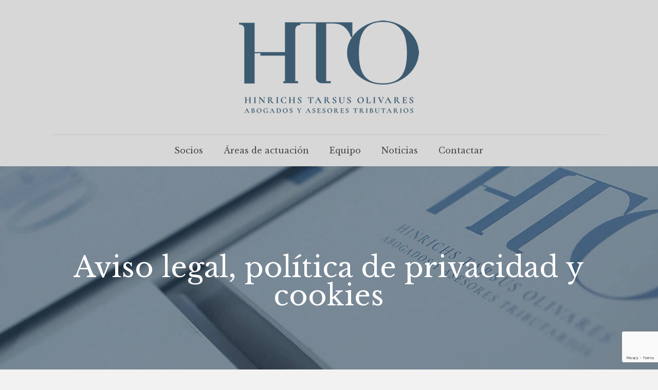

--- FILE ---
content_type: text/html; charset=utf-8
request_url: https://www.google.com/recaptcha/api2/anchor?ar=1&k=6LdiTLkUAAAAAExYBazi_J7q31pzPYnzEXkM11ud&co=aHR0cHM6Ly9odG9hYm9nYWRvcy5jb206NDQz&hl=en&v=N67nZn4AqZkNcbeMu4prBgzg&size=invisible&anchor-ms=20000&execute-ms=30000&cb=psw7ji7dqzie
body_size: 48721
content:
<!DOCTYPE HTML><html dir="ltr" lang="en"><head><meta http-equiv="Content-Type" content="text/html; charset=UTF-8">
<meta http-equiv="X-UA-Compatible" content="IE=edge">
<title>reCAPTCHA</title>
<style type="text/css">
/* cyrillic-ext */
@font-face {
  font-family: 'Roboto';
  font-style: normal;
  font-weight: 400;
  font-stretch: 100%;
  src: url(//fonts.gstatic.com/s/roboto/v48/KFO7CnqEu92Fr1ME7kSn66aGLdTylUAMa3GUBHMdazTgWw.woff2) format('woff2');
  unicode-range: U+0460-052F, U+1C80-1C8A, U+20B4, U+2DE0-2DFF, U+A640-A69F, U+FE2E-FE2F;
}
/* cyrillic */
@font-face {
  font-family: 'Roboto';
  font-style: normal;
  font-weight: 400;
  font-stretch: 100%;
  src: url(//fonts.gstatic.com/s/roboto/v48/KFO7CnqEu92Fr1ME7kSn66aGLdTylUAMa3iUBHMdazTgWw.woff2) format('woff2');
  unicode-range: U+0301, U+0400-045F, U+0490-0491, U+04B0-04B1, U+2116;
}
/* greek-ext */
@font-face {
  font-family: 'Roboto';
  font-style: normal;
  font-weight: 400;
  font-stretch: 100%;
  src: url(//fonts.gstatic.com/s/roboto/v48/KFO7CnqEu92Fr1ME7kSn66aGLdTylUAMa3CUBHMdazTgWw.woff2) format('woff2');
  unicode-range: U+1F00-1FFF;
}
/* greek */
@font-face {
  font-family: 'Roboto';
  font-style: normal;
  font-weight: 400;
  font-stretch: 100%;
  src: url(//fonts.gstatic.com/s/roboto/v48/KFO7CnqEu92Fr1ME7kSn66aGLdTylUAMa3-UBHMdazTgWw.woff2) format('woff2');
  unicode-range: U+0370-0377, U+037A-037F, U+0384-038A, U+038C, U+038E-03A1, U+03A3-03FF;
}
/* math */
@font-face {
  font-family: 'Roboto';
  font-style: normal;
  font-weight: 400;
  font-stretch: 100%;
  src: url(//fonts.gstatic.com/s/roboto/v48/KFO7CnqEu92Fr1ME7kSn66aGLdTylUAMawCUBHMdazTgWw.woff2) format('woff2');
  unicode-range: U+0302-0303, U+0305, U+0307-0308, U+0310, U+0312, U+0315, U+031A, U+0326-0327, U+032C, U+032F-0330, U+0332-0333, U+0338, U+033A, U+0346, U+034D, U+0391-03A1, U+03A3-03A9, U+03B1-03C9, U+03D1, U+03D5-03D6, U+03F0-03F1, U+03F4-03F5, U+2016-2017, U+2034-2038, U+203C, U+2040, U+2043, U+2047, U+2050, U+2057, U+205F, U+2070-2071, U+2074-208E, U+2090-209C, U+20D0-20DC, U+20E1, U+20E5-20EF, U+2100-2112, U+2114-2115, U+2117-2121, U+2123-214F, U+2190, U+2192, U+2194-21AE, U+21B0-21E5, U+21F1-21F2, U+21F4-2211, U+2213-2214, U+2216-22FF, U+2308-230B, U+2310, U+2319, U+231C-2321, U+2336-237A, U+237C, U+2395, U+239B-23B7, U+23D0, U+23DC-23E1, U+2474-2475, U+25AF, U+25B3, U+25B7, U+25BD, U+25C1, U+25CA, U+25CC, U+25FB, U+266D-266F, U+27C0-27FF, U+2900-2AFF, U+2B0E-2B11, U+2B30-2B4C, U+2BFE, U+3030, U+FF5B, U+FF5D, U+1D400-1D7FF, U+1EE00-1EEFF;
}
/* symbols */
@font-face {
  font-family: 'Roboto';
  font-style: normal;
  font-weight: 400;
  font-stretch: 100%;
  src: url(//fonts.gstatic.com/s/roboto/v48/KFO7CnqEu92Fr1ME7kSn66aGLdTylUAMaxKUBHMdazTgWw.woff2) format('woff2');
  unicode-range: U+0001-000C, U+000E-001F, U+007F-009F, U+20DD-20E0, U+20E2-20E4, U+2150-218F, U+2190, U+2192, U+2194-2199, U+21AF, U+21E6-21F0, U+21F3, U+2218-2219, U+2299, U+22C4-22C6, U+2300-243F, U+2440-244A, U+2460-24FF, U+25A0-27BF, U+2800-28FF, U+2921-2922, U+2981, U+29BF, U+29EB, U+2B00-2BFF, U+4DC0-4DFF, U+FFF9-FFFB, U+10140-1018E, U+10190-1019C, U+101A0, U+101D0-101FD, U+102E0-102FB, U+10E60-10E7E, U+1D2C0-1D2D3, U+1D2E0-1D37F, U+1F000-1F0FF, U+1F100-1F1AD, U+1F1E6-1F1FF, U+1F30D-1F30F, U+1F315, U+1F31C, U+1F31E, U+1F320-1F32C, U+1F336, U+1F378, U+1F37D, U+1F382, U+1F393-1F39F, U+1F3A7-1F3A8, U+1F3AC-1F3AF, U+1F3C2, U+1F3C4-1F3C6, U+1F3CA-1F3CE, U+1F3D4-1F3E0, U+1F3ED, U+1F3F1-1F3F3, U+1F3F5-1F3F7, U+1F408, U+1F415, U+1F41F, U+1F426, U+1F43F, U+1F441-1F442, U+1F444, U+1F446-1F449, U+1F44C-1F44E, U+1F453, U+1F46A, U+1F47D, U+1F4A3, U+1F4B0, U+1F4B3, U+1F4B9, U+1F4BB, U+1F4BF, U+1F4C8-1F4CB, U+1F4D6, U+1F4DA, U+1F4DF, U+1F4E3-1F4E6, U+1F4EA-1F4ED, U+1F4F7, U+1F4F9-1F4FB, U+1F4FD-1F4FE, U+1F503, U+1F507-1F50B, U+1F50D, U+1F512-1F513, U+1F53E-1F54A, U+1F54F-1F5FA, U+1F610, U+1F650-1F67F, U+1F687, U+1F68D, U+1F691, U+1F694, U+1F698, U+1F6AD, U+1F6B2, U+1F6B9-1F6BA, U+1F6BC, U+1F6C6-1F6CF, U+1F6D3-1F6D7, U+1F6E0-1F6EA, U+1F6F0-1F6F3, U+1F6F7-1F6FC, U+1F700-1F7FF, U+1F800-1F80B, U+1F810-1F847, U+1F850-1F859, U+1F860-1F887, U+1F890-1F8AD, U+1F8B0-1F8BB, U+1F8C0-1F8C1, U+1F900-1F90B, U+1F93B, U+1F946, U+1F984, U+1F996, U+1F9E9, U+1FA00-1FA6F, U+1FA70-1FA7C, U+1FA80-1FA89, U+1FA8F-1FAC6, U+1FACE-1FADC, U+1FADF-1FAE9, U+1FAF0-1FAF8, U+1FB00-1FBFF;
}
/* vietnamese */
@font-face {
  font-family: 'Roboto';
  font-style: normal;
  font-weight: 400;
  font-stretch: 100%;
  src: url(//fonts.gstatic.com/s/roboto/v48/KFO7CnqEu92Fr1ME7kSn66aGLdTylUAMa3OUBHMdazTgWw.woff2) format('woff2');
  unicode-range: U+0102-0103, U+0110-0111, U+0128-0129, U+0168-0169, U+01A0-01A1, U+01AF-01B0, U+0300-0301, U+0303-0304, U+0308-0309, U+0323, U+0329, U+1EA0-1EF9, U+20AB;
}
/* latin-ext */
@font-face {
  font-family: 'Roboto';
  font-style: normal;
  font-weight: 400;
  font-stretch: 100%;
  src: url(//fonts.gstatic.com/s/roboto/v48/KFO7CnqEu92Fr1ME7kSn66aGLdTylUAMa3KUBHMdazTgWw.woff2) format('woff2');
  unicode-range: U+0100-02BA, U+02BD-02C5, U+02C7-02CC, U+02CE-02D7, U+02DD-02FF, U+0304, U+0308, U+0329, U+1D00-1DBF, U+1E00-1E9F, U+1EF2-1EFF, U+2020, U+20A0-20AB, U+20AD-20C0, U+2113, U+2C60-2C7F, U+A720-A7FF;
}
/* latin */
@font-face {
  font-family: 'Roboto';
  font-style: normal;
  font-weight: 400;
  font-stretch: 100%;
  src: url(//fonts.gstatic.com/s/roboto/v48/KFO7CnqEu92Fr1ME7kSn66aGLdTylUAMa3yUBHMdazQ.woff2) format('woff2');
  unicode-range: U+0000-00FF, U+0131, U+0152-0153, U+02BB-02BC, U+02C6, U+02DA, U+02DC, U+0304, U+0308, U+0329, U+2000-206F, U+20AC, U+2122, U+2191, U+2193, U+2212, U+2215, U+FEFF, U+FFFD;
}
/* cyrillic-ext */
@font-face {
  font-family: 'Roboto';
  font-style: normal;
  font-weight: 500;
  font-stretch: 100%;
  src: url(//fonts.gstatic.com/s/roboto/v48/KFO7CnqEu92Fr1ME7kSn66aGLdTylUAMa3GUBHMdazTgWw.woff2) format('woff2');
  unicode-range: U+0460-052F, U+1C80-1C8A, U+20B4, U+2DE0-2DFF, U+A640-A69F, U+FE2E-FE2F;
}
/* cyrillic */
@font-face {
  font-family: 'Roboto';
  font-style: normal;
  font-weight: 500;
  font-stretch: 100%;
  src: url(//fonts.gstatic.com/s/roboto/v48/KFO7CnqEu92Fr1ME7kSn66aGLdTylUAMa3iUBHMdazTgWw.woff2) format('woff2');
  unicode-range: U+0301, U+0400-045F, U+0490-0491, U+04B0-04B1, U+2116;
}
/* greek-ext */
@font-face {
  font-family: 'Roboto';
  font-style: normal;
  font-weight: 500;
  font-stretch: 100%;
  src: url(//fonts.gstatic.com/s/roboto/v48/KFO7CnqEu92Fr1ME7kSn66aGLdTylUAMa3CUBHMdazTgWw.woff2) format('woff2');
  unicode-range: U+1F00-1FFF;
}
/* greek */
@font-face {
  font-family: 'Roboto';
  font-style: normal;
  font-weight: 500;
  font-stretch: 100%;
  src: url(//fonts.gstatic.com/s/roboto/v48/KFO7CnqEu92Fr1ME7kSn66aGLdTylUAMa3-UBHMdazTgWw.woff2) format('woff2');
  unicode-range: U+0370-0377, U+037A-037F, U+0384-038A, U+038C, U+038E-03A1, U+03A3-03FF;
}
/* math */
@font-face {
  font-family: 'Roboto';
  font-style: normal;
  font-weight: 500;
  font-stretch: 100%;
  src: url(//fonts.gstatic.com/s/roboto/v48/KFO7CnqEu92Fr1ME7kSn66aGLdTylUAMawCUBHMdazTgWw.woff2) format('woff2');
  unicode-range: U+0302-0303, U+0305, U+0307-0308, U+0310, U+0312, U+0315, U+031A, U+0326-0327, U+032C, U+032F-0330, U+0332-0333, U+0338, U+033A, U+0346, U+034D, U+0391-03A1, U+03A3-03A9, U+03B1-03C9, U+03D1, U+03D5-03D6, U+03F0-03F1, U+03F4-03F5, U+2016-2017, U+2034-2038, U+203C, U+2040, U+2043, U+2047, U+2050, U+2057, U+205F, U+2070-2071, U+2074-208E, U+2090-209C, U+20D0-20DC, U+20E1, U+20E5-20EF, U+2100-2112, U+2114-2115, U+2117-2121, U+2123-214F, U+2190, U+2192, U+2194-21AE, U+21B0-21E5, U+21F1-21F2, U+21F4-2211, U+2213-2214, U+2216-22FF, U+2308-230B, U+2310, U+2319, U+231C-2321, U+2336-237A, U+237C, U+2395, U+239B-23B7, U+23D0, U+23DC-23E1, U+2474-2475, U+25AF, U+25B3, U+25B7, U+25BD, U+25C1, U+25CA, U+25CC, U+25FB, U+266D-266F, U+27C0-27FF, U+2900-2AFF, U+2B0E-2B11, U+2B30-2B4C, U+2BFE, U+3030, U+FF5B, U+FF5D, U+1D400-1D7FF, U+1EE00-1EEFF;
}
/* symbols */
@font-face {
  font-family: 'Roboto';
  font-style: normal;
  font-weight: 500;
  font-stretch: 100%;
  src: url(//fonts.gstatic.com/s/roboto/v48/KFO7CnqEu92Fr1ME7kSn66aGLdTylUAMaxKUBHMdazTgWw.woff2) format('woff2');
  unicode-range: U+0001-000C, U+000E-001F, U+007F-009F, U+20DD-20E0, U+20E2-20E4, U+2150-218F, U+2190, U+2192, U+2194-2199, U+21AF, U+21E6-21F0, U+21F3, U+2218-2219, U+2299, U+22C4-22C6, U+2300-243F, U+2440-244A, U+2460-24FF, U+25A0-27BF, U+2800-28FF, U+2921-2922, U+2981, U+29BF, U+29EB, U+2B00-2BFF, U+4DC0-4DFF, U+FFF9-FFFB, U+10140-1018E, U+10190-1019C, U+101A0, U+101D0-101FD, U+102E0-102FB, U+10E60-10E7E, U+1D2C0-1D2D3, U+1D2E0-1D37F, U+1F000-1F0FF, U+1F100-1F1AD, U+1F1E6-1F1FF, U+1F30D-1F30F, U+1F315, U+1F31C, U+1F31E, U+1F320-1F32C, U+1F336, U+1F378, U+1F37D, U+1F382, U+1F393-1F39F, U+1F3A7-1F3A8, U+1F3AC-1F3AF, U+1F3C2, U+1F3C4-1F3C6, U+1F3CA-1F3CE, U+1F3D4-1F3E0, U+1F3ED, U+1F3F1-1F3F3, U+1F3F5-1F3F7, U+1F408, U+1F415, U+1F41F, U+1F426, U+1F43F, U+1F441-1F442, U+1F444, U+1F446-1F449, U+1F44C-1F44E, U+1F453, U+1F46A, U+1F47D, U+1F4A3, U+1F4B0, U+1F4B3, U+1F4B9, U+1F4BB, U+1F4BF, U+1F4C8-1F4CB, U+1F4D6, U+1F4DA, U+1F4DF, U+1F4E3-1F4E6, U+1F4EA-1F4ED, U+1F4F7, U+1F4F9-1F4FB, U+1F4FD-1F4FE, U+1F503, U+1F507-1F50B, U+1F50D, U+1F512-1F513, U+1F53E-1F54A, U+1F54F-1F5FA, U+1F610, U+1F650-1F67F, U+1F687, U+1F68D, U+1F691, U+1F694, U+1F698, U+1F6AD, U+1F6B2, U+1F6B9-1F6BA, U+1F6BC, U+1F6C6-1F6CF, U+1F6D3-1F6D7, U+1F6E0-1F6EA, U+1F6F0-1F6F3, U+1F6F7-1F6FC, U+1F700-1F7FF, U+1F800-1F80B, U+1F810-1F847, U+1F850-1F859, U+1F860-1F887, U+1F890-1F8AD, U+1F8B0-1F8BB, U+1F8C0-1F8C1, U+1F900-1F90B, U+1F93B, U+1F946, U+1F984, U+1F996, U+1F9E9, U+1FA00-1FA6F, U+1FA70-1FA7C, U+1FA80-1FA89, U+1FA8F-1FAC6, U+1FACE-1FADC, U+1FADF-1FAE9, U+1FAF0-1FAF8, U+1FB00-1FBFF;
}
/* vietnamese */
@font-face {
  font-family: 'Roboto';
  font-style: normal;
  font-weight: 500;
  font-stretch: 100%;
  src: url(//fonts.gstatic.com/s/roboto/v48/KFO7CnqEu92Fr1ME7kSn66aGLdTylUAMa3OUBHMdazTgWw.woff2) format('woff2');
  unicode-range: U+0102-0103, U+0110-0111, U+0128-0129, U+0168-0169, U+01A0-01A1, U+01AF-01B0, U+0300-0301, U+0303-0304, U+0308-0309, U+0323, U+0329, U+1EA0-1EF9, U+20AB;
}
/* latin-ext */
@font-face {
  font-family: 'Roboto';
  font-style: normal;
  font-weight: 500;
  font-stretch: 100%;
  src: url(//fonts.gstatic.com/s/roboto/v48/KFO7CnqEu92Fr1ME7kSn66aGLdTylUAMa3KUBHMdazTgWw.woff2) format('woff2');
  unicode-range: U+0100-02BA, U+02BD-02C5, U+02C7-02CC, U+02CE-02D7, U+02DD-02FF, U+0304, U+0308, U+0329, U+1D00-1DBF, U+1E00-1E9F, U+1EF2-1EFF, U+2020, U+20A0-20AB, U+20AD-20C0, U+2113, U+2C60-2C7F, U+A720-A7FF;
}
/* latin */
@font-face {
  font-family: 'Roboto';
  font-style: normal;
  font-weight: 500;
  font-stretch: 100%;
  src: url(//fonts.gstatic.com/s/roboto/v48/KFO7CnqEu92Fr1ME7kSn66aGLdTylUAMa3yUBHMdazQ.woff2) format('woff2');
  unicode-range: U+0000-00FF, U+0131, U+0152-0153, U+02BB-02BC, U+02C6, U+02DA, U+02DC, U+0304, U+0308, U+0329, U+2000-206F, U+20AC, U+2122, U+2191, U+2193, U+2212, U+2215, U+FEFF, U+FFFD;
}
/* cyrillic-ext */
@font-face {
  font-family: 'Roboto';
  font-style: normal;
  font-weight: 900;
  font-stretch: 100%;
  src: url(//fonts.gstatic.com/s/roboto/v48/KFO7CnqEu92Fr1ME7kSn66aGLdTylUAMa3GUBHMdazTgWw.woff2) format('woff2');
  unicode-range: U+0460-052F, U+1C80-1C8A, U+20B4, U+2DE0-2DFF, U+A640-A69F, U+FE2E-FE2F;
}
/* cyrillic */
@font-face {
  font-family: 'Roboto';
  font-style: normal;
  font-weight: 900;
  font-stretch: 100%;
  src: url(//fonts.gstatic.com/s/roboto/v48/KFO7CnqEu92Fr1ME7kSn66aGLdTylUAMa3iUBHMdazTgWw.woff2) format('woff2');
  unicode-range: U+0301, U+0400-045F, U+0490-0491, U+04B0-04B1, U+2116;
}
/* greek-ext */
@font-face {
  font-family: 'Roboto';
  font-style: normal;
  font-weight: 900;
  font-stretch: 100%;
  src: url(//fonts.gstatic.com/s/roboto/v48/KFO7CnqEu92Fr1ME7kSn66aGLdTylUAMa3CUBHMdazTgWw.woff2) format('woff2');
  unicode-range: U+1F00-1FFF;
}
/* greek */
@font-face {
  font-family: 'Roboto';
  font-style: normal;
  font-weight: 900;
  font-stretch: 100%;
  src: url(//fonts.gstatic.com/s/roboto/v48/KFO7CnqEu92Fr1ME7kSn66aGLdTylUAMa3-UBHMdazTgWw.woff2) format('woff2');
  unicode-range: U+0370-0377, U+037A-037F, U+0384-038A, U+038C, U+038E-03A1, U+03A3-03FF;
}
/* math */
@font-face {
  font-family: 'Roboto';
  font-style: normal;
  font-weight: 900;
  font-stretch: 100%;
  src: url(//fonts.gstatic.com/s/roboto/v48/KFO7CnqEu92Fr1ME7kSn66aGLdTylUAMawCUBHMdazTgWw.woff2) format('woff2');
  unicode-range: U+0302-0303, U+0305, U+0307-0308, U+0310, U+0312, U+0315, U+031A, U+0326-0327, U+032C, U+032F-0330, U+0332-0333, U+0338, U+033A, U+0346, U+034D, U+0391-03A1, U+03A3-03A9, U+03B1-03C9, U+03D1, U+03D5-03D6, U+03F0-03F1, U+03F4-03F5, U+2016-2017, U+2034-2038, U+203C, U+2040, U+2043, U+2047, U+2050, U+2057, U+205F, U+2070-2071, U+2074-208E, U+2090-209C, U+20D0-20DC, U+20E1, U+20E5-20EF, U+2100-2112, U+2114-2115, U+2117-2121, U+2123-214F, U+2190, U+2192, U+2194-21AE, U+21B0-21E5, U+21F1-21F2, U+21F4-2211, U+2213-2214, U+2216-22FF, U+2308-230B, U+2310, U+2319, U+231C-2321, U+2336-237A, U+237C, U+2395, U+239B-23B7, U+23D0, U+23DC-23E1, U+2474-2475, U+25AF, U+25B3, U+25B7, U+25BD, U+25C1, U+25CA, U+25CC, U+25FB, U+266D-266F, U+27C0-27FF, U+2900-2AFF, U+2B0E-2B11, U+2B30-2B4C, U+2BFE, U+3030, U+FF5B, U+FF5D, U+1D400-1D7FF, U+1EE00-1EEFF;
}
/* symbols */
@font-face {
  font-family: 'Roboto';
  font-style: normal;
  font-weight: 900;
  font-stretch: 100%;
  src: url(//fonts.gstatic.com/s/roboto/v48/KFO7CnqEu92Fr1ME7kSn66aGLdTylUAMaxKUBHMdazTgWw.woff2) format('woff2');
  unicode-range: U+0001-000C, U+000E-001F, U+007F-009F, U+20DD-20E0, U+20E2-20E4, U+2150-218F, U+2190, U+2192, U+2194-2199, U+21AF, U+21E6-21F0, U+21F3, U+2218-2219, U+2299, U+22C4-22C6, U+2300-243F, U+2440-244A, U+2460-24FF, U+25A0-27BF, U+2800-28FF, U+2921-2922, U+2981, U+29BF, U+29EB, U+2B00-2BFF, U+4DC0-4DFF, U+FFF9-FFFB, U+10140-1018E, U+10190-1019C, U+101A0, U+101D0-101FD, U+102E0-102FB, U+10E60-10E7E, U+1D2C0-1D2D3, U+1D2E0-1D37F, U+1F000-1F0FF, U+1F100-1F1AD, U+1F1E6-1F1FF, U+1F30D-1F30F, U+1F315, U+1F31C, U+1F31E, U+1F320-1F32C, U+1F336, U+1F378, U+1F37D, U+1F382, U+1F393-1F39F, U+1F3A7-1F3A8, U+1F3AC-1F3AF, U+1F3C2, U+1F3C4-1F3C6, U+1F3CA-1F3CE, U+1F3D4-1F3E0, U+1F3ED, U+1F3F1-1F3F3, U+1F3F5-1F3F7, U+1F408, U+1F415, U+1F41F, U+1F426, U+1F43F, U+1F441-1F442, U+1F444, U+1F446-1F449, U+1F44C-1F44E, U+1F453, U+1F46A, U+1F47D, U+1F4A3, U+1F4B0, U+1F4B3, U+1F4B9, U+1F4BB, U+1F4BF, U+1F4C8-1F4CB, U+1F4D6, U+1F4DA, U+1F4DF, U+1F4E3-1F4E6, U+1F4EA-1F4ED, U+1F4F7, U+1F4F9-1F4FB, U+1F4FD-1F4FE, U+1F503, U+1F507-1F50B, U+1F50D, U+1F512-1F513, U+1F53E-1F54A, U+1F54F-1F5FA, U+1F610, U+1F650-1F67F, U+1F687, U+1F68D, U+1F691, U+1F694, U+1F698, U+1F6AD, U+1F6B2, U+1F6B9-1F6BA, U+1F6BC, U+1F6C6-1F6CF, U+1F6D3-1F6D7, U+1F6E0-1F6EA, U+1F6F0-1F6F3, U+1F6F7-1F6FC, U+1F700-1F7FF, U+1F800-1F80B, U+1F810-1F847, U+1F850-1F859, U+1F860-1F887, U+1F890-1F8AD, U+1F8B0-1F8BB, U+1F8C0-1F8C1, U+1F900-1F90B, U+1F93B, U+1F946, U+1F984, U+1F996, U+1F9E9, U+1FA00-1FA6F, U+1FA70-1FA7C, U+1FA80-1FA89, U+1FA8F-1FAC6, U+1FACE-1FADC, U+1FADF-1FAE9, U+1FAF0-1FAF8, U+1FB00-1FBFF;
}
/* vietnamese */
@font-face {
  font-family: 'Roboto';
  font-style: normal;
  font-weight: 900;
  font-stretch: 100%;
  src: url(//fonts.gstatic.com/s/roboto/v48/KFO7CnqEu92Fr1ME7kSn66aGLdTylUAMa3OUBHMdazTgWw.woff2) format('woff2');
  unicode-range: U+0102-0103, U+0110-0111, U+0128-0129, U+0168-0169, U+01A0-01A1, U+01AF-01B0, U+0300-0301, U+0303-0304, U+0308-0309, U+0323, U+0329, U+1EA0-1EF9, U+20AB;
}
/* latin-ext */
@font-face {
  font-family: 'Roboto';
  font-style: normal;
  font-weight: 900;
  font-stretch: 100%;
  src: url(//fonts.gstatic.com/s/roboto/v48/KFO7CnqEu92Fr1ME7kSn66aGLdTylUAMa3KUBHMdazTgWw.woff2) format('woff2');
  unicode-range: U+0100-02BA, U+02BD-02C5, U+02C7-02CC, U+02CE-02D7, U+02DD-02FF, U+0304, U+0308, U+0329, U+1D00-1DBF, U+1E00-1E9F, U+1EF2-1EFF, U+2020, U+20A0-20AB, U+20AD-20C0, U+2113, U+2C60-2C7F, U+A720-A7FF;
}
/* latin */
@font-face {
  font-family: 'Roboto';
  font-style: normal;
  font-weight: 900;
  font-stretch: 100%;
  src: url(//fonts.gstatic.com/s/roboto/v48/KFO7CnqEu92Fr1ME7kSn66aGLdTylUAMa3yUBHMdazQ.woff2) format('woff2');
  unicode-range: U+0000-00FF, U+0131, U+0152-0153, U+02BB-02BC, U+02C6, U+02DA, U+02DC, U+0304, U+0308, U+0329, U+2000-206F, U+20AC, U+2122, U+2191, U+2193, U+2212, U+2215, U+FEFF, U+FFFD;
}

</style>
<link rel="stylesheet" type="text/css" href="https://www.gstatic.com/recaptcha/releases/N67nZn4AqZkNcbeMu4prBgzg/styles__ltr.css">
<script nonce="ZjDh84UnIv1a7KIkDcPSrA" type="text/javascript">window['__recaptcha_api'] = 'https://www.google.com/recaptcha/api2/';</script>
<script type="text/javascript" src="https://www.gstatic.com/recaptcha/releases/N67nZn4AqZkNcbeMu4prBgzg/recaptcha__en.js" nonce="ZjDh84UnIv1a7KIkDcPSrA">
      
    </script></head>
<body><div id="rc-anchor-alert" class="rc-anchor-alert"></div>
<input type="hidden" id="recaptcha-token" value="[base64]">
<script type="text/javascript" nonce="ZjDh84UnIv1a7KIkDcPSrA">
      recaptcha.anchor.Main.init("[\x22ainput\x22,[\x22bgdata\x22,\x22\x22,\[base64]/[base64]/[base64]/[base64]/[base64]/[base64]/KGcoTywyNTMsTy5PKSxVRyhPLEMpKTpnKE8sMjUzLEMpLE8pKSxsKSksTykpfSxieT1mdW5jdGlvbihDLE8sdSxsKXtmb3IobD0odT1SKEMpLDApO08+MDtPLS0pbD1sPDw4fFooQyk7ZyhDLHUsbCl9LFVHPWZ1bmN0aW9uKEMsTyl7Qy5pLmxlbmd0aD4xMDQ/[base64]/[base64]/[base64]/[base64]/[base64]/[base64]/[base64]\\u003d\x22,\[base64]\\u003d\\u003d\x22,\x22wrVvei0ow4wuw4zDmcOuC8Obw7XCgBDDg04iWlHDjsKuNDtNw4XCrTfCh8K1woQBQBvDmMO8CmPCr8O1PXQ/fcK/[base64]/Dh8OUwo7Cl8KqwqHDh8OFV8KPwq0TUMKpw5AJwqfChwYVwpRmw7jDizLDoik/B8OEMMOwTyllwo0aaMK1EsO5eTlPFn7DnCnDlkTClQHDo8OsZMO8wo3Dqi5swpMte8KYEQfCnMOOw4RQW39xw7Iow4ZcYMOMwrEIImXDvSQ2wqZvwrQ0WVspw6nDgMOMR3/ChjfCusKCWsKFC8KFGCJ7fsKFw6bCocKnwq14W8KQw5FfEjkhbDvDm8K7wpJ7wqEXIsKuw6QhGVlUAC3DuRlMwo7CgMKRw63ChXlRw7QucBjCp8KRO1dHwo/[base64]/DgsOxBcK1OMO8w6LCrcOZfHXDjsKfw6vDtAA6wo5iw5vCq8KwD8K+EMOUEiJ6wqVTb8O5HlcjwqzDuSfDnkZpwrtaLDDDmMKZJWVtAgPDk8OqwqM7P8Kxw4HCmMObw47DtwMLaUnCjMKswoTDpUAvwq/DoMO3wpQQwqXDrMKxwovCrcKsRQ4gwqLCllPDkk4ywp7Cl8KHwoYLFsKHw4d1I8KewqMzCsKbwrDCjsKsaMO0IsKEw5fCjX/DocKDw7oRTcOPOsKXbMOcw7nChMODCcOiUiLDvjQYw75Bw7LDhsOBJcOoIcOzJsOaNFsYVTXCpwbCi8KXFy5Ow4svw4fDhWpXKwLCjDFodsO0BcOlw5nDh8O1wo3CpAHCpWrDmnJaw5nCpgzCvsOswo3DkC/Dq8K1wqlIw6d/[base64]/ZcOsw6jCgcK4KsKRw5JKeMOzRMKrOcKaOlVgwrFhwps5wqF6wqLDsjFhwrdJYE7Cp2sXwpzDhMO6PCokSy9dYjrDp8OQwpXCpDVew5ESKRFbRXZXwrIgdQMeAXojFH3CoRxmw5/DiADCqcKFw6PDujhHL0omwrbDrVPCn8OYw6tuw5dFw57Dv8Kuwrd9YArCgsO9wroTwqxfwpLCrcK0w6/DrFRkZhVhw7R1O1IjYHHCucKqwphec0VwYUd8wqvCuF/DqmXCgjzCjD/Dm8K4dgI9w73CtShyw4fCucO+Bw7Dg8OsWMKVwpBNGcKrw4sXACjDmEbDpWLDpm9xwohSw5QPZMKpw4g/wrZUfBxgw4/Cgx/[base64]/w4YbdcK1wqdEeB4Uw4FwwoczEsO3cz3Cm186b8KUHxJLMcK4wpsTw4TDm8OHVDTDgCfDnBXCp8OWPAHCp8Ovw6TDoWfCscOewoPDvTd7w5/[base64]/K8KQwr7CoQwBw6/Dm8KLPsKVw4ddKsOWdSJ+JWFrw7lIwpJUHsOlAWXDmSkjEcOPwofDvMKcw6QMIQrDtcOgZXRhEcKQwqTCgMKhw6zDkMOmwqDDm8Onw5fCsHxNQ8Kbwrk0ZSIlw77DoCHDo8O/w7XDt8OnVMOkwpnCsMO5wqPCux94wq0uf8O3wo9Bwqhfw77Dv8O7GGXCtFPDjAhPwrIxPcO3wpTDmsKGdcOGw7nCsMKew7xpNhjDj8KwwrvClcOObXHDpl1/wqbDlisuw7vCq23CnnNEeR5fZcOQGH9YR2rDjU/CscOkwojCpsOBB2HCm0nCsD8XfQrDlcO+w5lVw61fwpgzwoxkcwbCplPDvMO+BMO3CcKzTz4HwpXCgncNw5/CgHTCp8KHbcO3ZyHCoMO8wrDDtsKiw6QMwovCosOHwr/CqlxtwrVQFS/DjMKLw6jCksKCMSMbPD0+wp07bsKhwqZuCsO3wrzDjsO8wpzDjMOww75nw7vCpcOnw7hBw6h7w4rCklUvZsKveVZLwqXDp8OQwolZw55dw6HDoj8XesKOGMOAHWo/E11fCFAHfSXCrjXDvSfDpcKow6gtwrnDuMOQRig/Yj5RwrlxOMKnwo/DtsOgwoBbVsKmw5UWXMOkwoUCdMOaeETCjsKuNxDCnMOsZEkmSsOnwr55KRx5KyHCs8OiWRRVDT3ChVQTw5PCsClWwqPCnz/DsCVdwpvDksO6fkTCoMOqdMKdw6lyY8K8wpx5w5EcwprCiMOfwowvZxHDucOTC2w5wprCsBNyG8OmOD7DqXETYxHDusKiTXTCh8OEw5xzwrHCuMKkCMOrZD/[base64]/w5vCkWkKIMOMbwB8wrHDosOqwpkzw6YYwrIdwoPCtsKnC8OwT8O1wrZ2w7rDkXDCm8KCNVhZE8O5N8KUDXR+dDnCmsO9XMK+w6weOcKFw7p/wppPwrtTTsKjwp/[base64]/w4DCsW8tw5crEsKjZ8O2TsKMwo3CsMKVOh3Dm20hwrQJwoguwrslw4FNFcOCw7rCiCMJMcOsBlLDoMKPKCHDkkV+SlHDsS3Dq0XDscKBw55pwqtWEwLDuj0lwq/[base64]/CpGvDl8Oswrsyw7rDhVrDuklPLA18FCPCusKYwoIYJcO0wohMwrUkwowDVMKEw6zCnsOhVzxpOsONwppGw4nCvCZBFcOWR2/ChsOcN8KzX8Ohw5dNw5UWXcOBNsKmE8OUw4nDqcKuw5PCmcOtJDXDksOhwpshw6bDqllAwpt5wrXDvhkLwpPCpzhIwqfDrMOXFTU+FMKBwqxqKXHDpVPDusKlwqQkwpvCmkjDrcOVw7wyfyEjwp0Yw6jCqcKccMKEw5PDhsKSw79nw5jCr8O8wpkILsK/wphUw5XCryUnDAsyw4/Dk2YLw5vCocKcAsOtwr5KV8OUX8OGwrAzwrrDnsOAwpfDihLDoRvDtjbDvi/Cn8Obe2PDncOpw79nRnvDpjHDnn/DrxjClV8awqTCosKPCV4DwocWw5vDkMKSwqM3FcO/UsKGw4ADwp55R8KhwrvCk8O6w5VIRMO2XTbCli7Dq8K2VE/[base64]/DlSzCpMOQw47Cg8Krw7LChXjCmcOawrsPXcKtPcK0UmAiw4Vcw5soTlMbM8O4fhLDkjXCicOXRgvCjjPDjkkHHcKvwp7Ci8Ofw5Ztw4k5w69bfMOAUMKgScKAwpMAe8KBwpQ/FwPCkcKfVsOIwo7CgcOtb8KEMiPDsXtww54zXB3ClHEfIMKHw7zDg2vDsmxMAcOxAlbCjSvChcK2NsOVwoDDo3gJMMOoHMKnwo4DwonDoCvCuzkfwrDDi8K6bsK4QMONw7A5w6J0c8KFHzQdw7kBIibDlcKMw6FeNcOjwrDDvh1gEsOxw67DtcO/[base64]/LWcdwqbCi8Kdc8Onwo/CvXt8P8K4w63CosOSeyrCvMOWecOQw6rDtMKFO8OGesO2wpvDjVEjw4xawpnDpWVLcsKuUiRIw4TCrwvCicOxZsOzYcOEw4nDmcO7QsKxwqnDrMOkwoFrUlMQwp/CtsKDw7FsTsOjccKlwrlAecKKwoJlw6HCtcOMVsOOwrDDjMKfAmLDplvDvsOKw4zCsMKuTX9/MMOKfsONwq4+wqgkVnMiM2lCwqLChQjCosKrXFLDuQ7CnRACcD/CpyUfPMOBecO1BT7CkmvDlMO7wqMkwplQNBbCpsOuw69CDCfCgybDiylxMsOXw4rDuE5Pw6XCj8KUNEUXw6TCscO6TWrCh2otw6NTe8OIUMK5w5XDhHfDtcK1woLCi8K9wqF+XsOIwpDDsjU8w5zDkcOzbDTCkTATHGbCvA/[base64]/[base64]/[base64]/[base64]/CocO4w64fw79PMMKCwqbDkBvDkGw0w6VIw6VxwrjCn2cGEGxJw4RAw6DCh8KxR24eUsOWw4I8GkB9wpVywoYrEWdlwo/CtFrDumoxd8KPLznCp8O9OHJhKwPDi8OIwr3CtSQBVsOcw5bCghN2N3vDiwbCmnEIwpxhLsOCw5/CncK0X30Xw4zCtnnCkRx8wqJ4w7fCnF07ZzcSwoTCnsKeMMOGCRHCtXjDqMO6woLDqGhpY8KeTS/DvxjCn8Kuw7pGSWzCu8KJN0cOEVbCgsOIwqpCw6TDs8OIw7PCncO/wrnCpAfCl2U3GnVpw67CvcOZKXfDmsOkwqdIwrXDosOHwqLCosOvw5rCvcOMw6/Cg8K/DMO0R8KqwojDhVMqw6jClAUAZcOPJgc5NcOcw69LwohgwpfDvsOVHXR7w6FzRMKKwoFAwqXDsm/DmEPDtls2worDm3R7w7kNM2vDrA7Ds8OXHsKYRyh/[base64]/CjAXCvcOZFsO/[base64]/DvMKkw7zCnMOcw7JgFsO6C8OZOh14a1kmfMOmwpZyw4RswqYHw6M3w4pow7M2w7jDg8OcGg9xwp5qQDDDucKaRMKfw7bCrMOgYsOOPRzDrwnCp8KRXgzCvsK/wrrCt8OjPsOMd8O1HsKLTgXCrsOCSRMWwrJZK8Oqw6UBwoDCr8OVNBF5w7w4WsO7Z8KzDGfCkW7DoMKMLsOYUsKsS8K/SmNuw6wowpkPw41CWsOpw7zCrl/DusOcw4fCncKewq3CiMKOw4HCtMOiw63DpBZvXFcXd8K8wr5FazLCrTzDpHzClcOOTMK/w5k4bcOxP8KIDsKgRD81d8OsCAx9FzLDhi3CoSU2HcOhw7HDnsOIw4QoH0rDolQXwq7DujfDhG51wrzChcKCNCLCnhHDqsOBdV7DmGLCm8OXHMOpS8K+w7/DrsK8wr8Xw7PDtMO2UDfDqhzCoUTDjlVZw5rDimsuTmssIsOBfMOow4DDvcKCFMOtwp8DdMONwr/Dn8KAw4bDncKnwqrCvT/ChwzCvUh8NVXDnjPCqgDCicOTFMKEU2QaLX3CusOXIHDDq8OAw5LDnMOgGg00wr/[base64]/Duxg5wpPCgcOEw5wOwrnDkTQMwpDDi2kDGsK+KcO3w6VFw5tLw6zCmcO6GV5cw74Vw5HCsm7DuHvDuEHDu0wyw4ZwTsKQXm3DrAMEP14vQsKGwrbDiBVPwp7CuMK4w4nDoAUEC30pwr/DnErDsAYqHAocHcK7wotHRMOuwrnChyAIHMKXwq3CrsKicMOhMcOJwp0ZbsOvBDQ7ScOiw6LClMKKwrJ9w74tWiHCpx3CvMK+wrPDvMKiJkB/InwdFhbDs03CrGzDoQJ6w5fDlG/Ch3XCrcKcw6xBw4UYGTweLsKKwq7DkT84w5DCuSZuw6nCpRY0woYTw7FMwqpcw6fClcKcOMK7wr8HOlZQwpbDiX/CqcKzQlZuwojDvjppHcKfCAwSORZsHsOZwrLDosKjYcKowoLDmTnDqx7CpyYBw7rCnQHDhTbDicOQJ1gHw6/Di0rDkmbCmMKaVC4ZZcKtw65xEhbDtMKEw4zCnMKIX8OlwoNwTkc9UQLCvzjCusOGGcKNbHrCiTFPdsKAw49MwrNBwrfCpcOYwpfChMKaBMObbhzCoMOvwr/CnnNvwp0NTsKPw5hfTcO6NknDhVXCuxgcDcK4UlnDpMK+wq/Cpx7Dlx/Cj8KkbVRBwqfCviPCil/[base64]/w60zw4Aqw5jDksKESMOQwpXDr8KBUsKTYcKlFMK6I8Olw6zClnUyw4I2wocGwq/DsmfDrFvCg1fDtlfDml3Cj28eIGAxwqzDvk3CgcKKUjhDAV7CssKuBn7Cth3Dn03CvcKvw7TCqcKaBGfDmxd6wos7w6Rpwp9uw6ZvS8KJKm13BU/CgsO7wrR/w4gVVMOsw65YwqXDn3nCkcK8K8KKw6TCnsKyNsKlwpPCpMOzXsOUW8KXw5XDmcOYwo49w4UkwrTDmmkmwrDCnRLDiMKNwphPw4PCqMOkSjXCiMK/GUnDqVLCocKFNBbDk8Kww43DjwcwwrZIwqJDDMKRUwhFSHYpwqhcw6DDhg0cEsKTDsKXKMO9w4vCt8KKHBbCpcKpUsKqB8OqwrkRw6Iow63CgMOfw7MVwqLDpMKWwoMPwpDDrUPCsDVdwrkowr8Cw4/Dlw5YAcKzw5LDtsKsbHUQXMKrw4Z5w7nCrVRnwpjDhMOMw6DCusKqwoDCpMKWL8KLwrtfwroDw7sCw6zCoTQPw6HCogbCrGvDvhZyTsOcwoxww503FcOewqLDnsKETRnCviIiUz/CrcOBb8Ohw4XDtVjCmiIkRcOwwqg+w7BQa3YTw53Cm8KjR8OkD8OswoJPw6rDlF/Dt8O9BGnDpF/CscOQwqcyGGHDhxBJw7tLwrYUKFrCscOww5xYcUXCsMKuEy7Ch0BLwpvCkGPDtH7Cu1F7wrnDkxPCuzlyDmE1w6XCkj3CvcKidglKd8OFGmvCmsOhw7DDmyXCqcKoe0dpw6hUwrtPV3nCpAXCjsKWw649wrXDlwHCgl4nwrbDnAVbNWU/wpwkwprDtcOgw4gow5hxXMOReiMXIhRWSXfCtMOxw6URwoplw7vDm8OoPcK5f8KPCHbCq3TCt8O+Sw17PX9ewr5yKGDDvMKgdsKdwo/[base64]/[base64]/[base64]/OTA2HXY9w4jDhTVbeifCl1ILwo3CvMO8w6ZqMMO9wr3DulsJJsK4Bj/CvErChwQdwrrCnMKGGUtDw6HDpxPCvsOPG8Kzw5wLwpUgw5Qff8OXAsOywpDDs8OPDABSwovDisKnw4RPc8Oew6XCuTvCqsOgwrwcw6DDrsK/[base64]/DvsOGw6fChRkddRbDpkIDNcOJbBlaUjHDsW7DsXoCwoQ2wq8/[base64]/RAjCoEsuwpMOKDVZw64Tw6vCt8O+wqDDq8ODw6k3wqMAT1/[base64]/CncKZGXrDkzjDkcO3woHDmsKpUcOow67CqQTDuMKHw6Bkw5sIOwzDph8mwqVnwrdjOGZewrjCicKnNcKAT0jDuFQ2w4HDg8Ojw4TDrG9tw4XDrsOee8K+czBdRhPCun5RUMKMw7/ColcqBht1Vy3DiBfDvhpSwrMcb3PChBTDnVpFFsOqw5/Cn0/DlMKdclJMwrhsQ38Zw4TDu8OIwr0Gwo06w65Yw7rDvQ5NT1HCj3scb8KdOcKiwr/DvDXCpDXCuiJ/UMKpwpBbIxXCr8O3wqrCrBPCjsO8w6nDlWJzHQTDhx3DmcO3wqJ1w43Ct1BswrbDhhEkw4TDtmcwKMOFYMKmI8OFwo1bw63DncOgMn7DqSHDkzPCoVHDs0fDkUfCuArCl8KsHsKNMMKVHsKDalfClH9ewpHCknd0M0IeJh3DjGbCsybCrMKSFkdswqZqwrddw5/Cv8Oce1g0w7DCjsKQwofDoMK5wpnDksO/[base64]/[base64]/Dt8K/[base64]/w7B+bsOpWMOswoISwojCjB3DisOJw73DosO/[base64]/wqDDicKlw7LCncOdJRPCvQTDsFPDqihkZ8OpIzh5wozDjMOHFsOAImMJecKSw58Ow6bDp8OAcMKyWXrDhx/Cj8KcLcOqJcK/[base64]/[base64]/Co0NgdEXDlE9YVsOWwpvDhcOQwopqUcKSNMKBXcKEw4TDvSR0L8KBw5PDrlrCgMO+XHlzwrvDpwhyQcOkfRjCucKdw64TwrdhwprDqx5Lw4zDn8Onw7nDhGlwwrvCl8OGQkgGwp7CsMK4e8K2wqxzU2B3w5kswpTDsnVVw5TCjzFAJ2HDpS/Crx3DrcKzH8Oawp8+VibCqxfCr1zCvDLCun48woIWwrtPw5fDkzvDjD/DqsOxcULCn1bDkMKle8KKOwtLJVnDqm08wqHDrsKiw5zCvMOLwpbDiQXCqELDjCnDjxvCiMKsAsKewogKwo5+a0skwrLClTpkwrscAAA/w4crO8OWNxrCgg1FwoUCOcKaOcKww6cGw4/[base64]/d8OCw4zDlcOMw4vDq8OXZcOpwrDDgcO2w5PDswM9R8O9Mi7Ds8O9w64Tw4rDvMOkGMKGR0bCgDzCujYww7vCr8K+wqN4KUx5DMOLHg/ChMO8wp/CpXFhcsKVE2bCgi5cw63CgcOHXDzDgS0GwojCkVjCqjZfe2/[base64]/[base64]/[base64]/AALDt8KPw7Uew4jDmF/Cl8OWe8KSOMK1w6bCq8OJwoZ/[base64]/Dm1nCkMK+I8K5CzcWw6bDiMK/wpPCrhZkw6XDuMOpw6o3HsOyFcKoKcODAVIqb8O1wpjClGsYOMOKWnUoRyPCjHPDs8KYF20yw7DDomFhwp1mNnHDmCJkwozDuAPCtWY1Skdqw5zCg0F2YsOowqYHwrrDon42wqfDnlNAbsKWAMONGcOPV8OucUjCsRxdw5fCsQLDrhN7W8Kxw50nwrjDg8OvBMOZK0/[base64]/CkUfDvU3CsyPCjhLDvcOXWMOTwqnDt8OgwqPDkMKCw6jDn3p5dsO+JizDuBhrwoXCqWN6wqZ6G3XDojbCqnrCuMOhZMOMF8Ohf8O6cURWAWwswpl+FcKWw6LCgH5/w50lwpHDqcKaacOGw5BHwqvCgBXDg2BAEgTDpBbCsz8JwqpUw6xYF33CmMKkwovCvcKMw4NSwqrCpMO8wrlkw7MaEMOcLcKsTsO/acOww6HChcODw7HDi8OXDBghIgVwwrvCqMKIDFPCl2x5E8O2FcO/w6TCi8KsLMOJHsKVwpnDu8O6wqfDosOKOQ5Kw6ZUwpAjNcOwI8OBZsOuw6hiLcOiI1HDuGPDssKJwpkxfmTCjD/[base64]/[base64]/DncKdwps7w7w7w47CkAzDmMKuZnbCp0XCnkcSw7vDjsKlw4NNeMKkw7HCmF4/w6LDpsKswp1Nw7PCjXxmCMOSGnrDj8KzZ8ONw4I5wp8WBXjDucK3ID7CqWlPwpIzUcOLwq/DuD/[base64]/DnFJ5IcKzw5LCicOkaMO2woHCs3/DvsOyw4sTwpLDlBfDjMOowpdFwrsUwpjDs8K9G8K9w4l8wq/[base64]/[base64]/CqwfCjMOdwrDDmDDClnDCo8OowpnCo8OqSMO/[base64]/Ch39gG8OWw4fDoGTDrxrDmcKfw5ISw61uKQ5BwqDDq8Kyw77Cqxsrwo3DpsKVwotyUF80wpXDrwPDoDhnw6PDjwXDjDNvw7fDvgPCgUtVw4TChxPCgsOxIMOfc8KUwpDDjD/ClMORd8OUcXxhwofDv2LCocKLwrbCnMKte8OLwpLDj14ZDsK/w4rCp8KxS8OawqfCncOvRMOTw6pyw7hnagAXQMOhPcKCwpppwqMbwoIkYWNTYkTDvB3Cv8KBwosswq0nw5HDvmFzCVnCsmQFEcOPN1lgfMKGN8KWwqvCvcOQw73Cn3EKT8OfwqDDpMOreyvDtyQAwqLDucOYG8KDIkkKw4/DuT1iACkJw7AZwpsEK8ODDsKAKAvDkcKCXHXDi8OKBnvDm8ORNztVFi4Pf8KPw4cTEW5Vwq99DjDCgFgpJwpGSiACeD/DjMOpwqbCmMK1KMOxHXbCszjDksKVXsKRwpjDvBIKczcjw73CmMOgejfCgMKQw510DMKYw4Mnw5XCrwjChcK/byZlaBslTcOPYiQPw5HCln3DqWzChFXCpMKpw5zDv3hMVRo0wojDt2Iowq9+w4c9OMO5SgjDlcKQdMOHwrsLXsO+w6HCi8KeeCPCmMKpwodRw6DChcO1S0IIIcKiwpfDhsOiwq8mBXxLLQdPwofCtsKDwqbDncOZcsO3KMOYwrDDlsO/Ek96wrQhw5Z/VV1/w6vCpCDCsgxKRsO4w7hJMHp7wrvDr8KXPTzCqncwYTsXZcKaWcKjw7jDosOow6wZKcOMwpvDocOKwrgQF10zYcK/w5Nje8K2C1XCm17DrEMxT8O7woTDomYXKUUbwqnDkmUuwrPCgFUcbV8TLsKGaiIDwrbCsE/CpMKJQcKKw6XDm198wq5AUlclDTnCocOkwoxewrTCkcOcIGhFccKjNwHCjHfDgMKKeGVpFm/Dn8O0JhIpZzgOw6Uhw5LDvwDDo8KGLcO/YHfDkcOGECnDjsKAIBs2wonCoF3DkcKcwpDDjMKww5AUw7TDh8OxZgDDnl7DqEkowroewrbCtSZIw7bCpDfCoh5CwpPCjCYaFMOuw5DCk3nChjxewrAQw5XCusKfw6hsO0ZYCsKdE8KhFMOywrx9w6LCjMKSw5QaFyI4EcKKH1YKOWY5wp/[base64]/wpHCig/CkGTDnMKbUcKQw4DCvcOWHMKww4nDhiNTwpA9CMKnw4AIwqxNworCtcK8M8O2woVrwpIlSSvDrcOHwovDqhgMwr7Dt8K5VMO0wpM6wqDDmnLDgsKmw77CpMKBCTrDsSXDmsObw6o6wo7DnsK7wqdCw70REHPDiGPCnB3CncOyO8KLw7QRGy7DhMO/wqZ/[base64]/[base64]/CnGLDscO0w7FFdCtzwql3w6fCqk1Ow6TDqWU7YmvCqMKiPBocw5hBw6c7w7bCgipXw7/[base64]/CnWHDmQsxw6tDw65QwpRBXioYDcKTJyNUw6p7Eg7Cl8KHCG3DqMOkdMK1Z8OVw4nDpMKlw6kAwpR+wrFvKMO1csKdwr7DqMOFw6VkNMKBw7ATwrDDgsOQYsOwwpV/w6hNDjd8WmoiwqvCkMKeT8KMw4kUwq/DqsK6OMKRw7zCnxHDiTDCvTklwowkBMOFwrfCucKhw6vDuDrDmRo+O8KHWRpYw6/DisKqRcKGwpoqw6VLwq/CiiTDp8OyXMOhCQQTwptdw5hUUi5Dw693w57Cn0Rpw5tcIcOVwr/DrcKnwolFbMK9SSx/w5wJf8OrwpDDjyTDuz4TaBYawqE9wobCusK8w4/Ct8OOw5/ClcKSJ8K3wrjDpwEHEsKyEsKmwpd+wpXDkcOAJBvDsMOzNlbDqMOhe8KzEBp9wr7ChC7DoQrCgMKbw5XCicKLdCQiK8OKw4g+ZFN5wovDsGERdcK2w4rCvsKoPlTDpS1GSBzChjDDo8KmwpLCqS3CisKBwrXCg27CiA/[base64]/Dgm7DjsOwI8KAw7HCik/CklrDicOvw5bDtDNtPcKmOgfCkgfDvMORw6bCoDIaZ0zClk3DrMOlLsKWw4rDpALCgFzCggpJw6bCtMKudjzCmTEYOBLDmsOJUMK0FF3DvTrDmMKoU8KpPMOKw7DCrUIOw4jCtcKuFTRnw5XDoFzCoTVKwqdUw7DDj0NoMSzDtzjDmCQKL2DDtw/Dll/Dsg7ChwBTNVtnP0DCiiQsMzkgw71pNsOlHltacnnDkB5Twrl1AMOcKsOqAnBwYcKdwpXDtWYzb8K9TMKITcOuw6hkw4ZZw6rDn1pbwpk4w5HCuCDDv8OuV2PCuDAgw5rChMO9w6pEw7Elw7ZqC8KGwqxEw7fDkHrDlUtnVxx0w6vCtMKpZ8OTasKNFcOJwrzDsi/DsXDChMO0dyo/[base64]/Dk1fCrcK+TyjDunzDgzs1KxnDscKmTk1aw6fDnVTDhA7CoVNywoXDoMOawq/DlWx5w7YecMOGMMOew6LChsOyWcO/YsOhwrbDgMOuBsO1J8OGJcOtwpbChsKbw5gLwo7Dtzgcw6Bmw6AVw6QlwpvDvRXDpATDl8O3wqjCgkc0wrbCosOQGHJFwq3DkjnDlSHDo03DikJ2wpIgw5EPw5YvMj41KydAfcO2LsOCw5oQw5PClkN2CTE6w7/[base64]/[base64]/DuWrDmHnCtMKJXsO+wo10XcKYw4wwTMOBKcO/ZQrDo8OfJxjCqzLDtcKTQXXCvR91wrhZw5bChMOPZSLDlsKqw75Tw4TCsmLDuAbCocKlGA0/W8KqYsKow7HDpcKCXcOMWhB2DgtJwqrCs0rCrcOiwpHCl8OYVcK7JSHCuT5JwoXClcOAwpnDgMKBPRbCnEEQwoDCosOAw4V5TjjDmgZzw7Y8wpnCoyh5GMOnWx7Dl8KHwq5FWTcrQ8K3wpgJw4/CpcOVwrsRwr7Dhi1qw7l0K8KrQcOywpFXw6PDncKbwoDCgWZaLFfDqEhrAcOCw6/DgFQiLcK9NsKzwq3Cij9YOxzDi8K3B2DCrwInI8Ogw4fDgMK6T3PCuFPClMKiLsKvXW7DoMOeHMOGwpzCoQFJwqjCkMOyZcKKPsOswq7CpixsSwLDmxDCqQwqw5QJw4jCosKtBMKKQMKXwo9ReXF1wrLCmcKFw7nCvcK4wrwqKUR/[base64]/[base64]/[base64]/O1fDvsKMwqV9w6YaB8KywoHCkWdvJcKwwq5JQiLCsQJuwpDCpCXClcKVWsKPLMKKMcO4w4QEw57Cg8K/LsO8wrXCksOwCWA7wp17wqXDvcOEFsO8wrVbw4bDg8KOwpp/BkPCgcKiQcOeLMKsQjJVw5tlVXJmwoTDt8KAw7thfMK9X8OcJsKIw6PDoXjCq2Egw5TCsMKvw7TDsR3DnUstw7V1TnbDuHApAsOmwotiwrrCicONe1cALsOyJ8OUw4jDpsOvw4HCgMOcCRrCg8OqYsKjwrfDgxrCq8OyXA4Qw5wLwq7CvMO/w7kFIMOvTHXDvMKTw7LChWPCnsOSfcOHwrJnBRsxASF4LSV0wrbDjMKrelV3wqPDujEAwpFfRsKywpnDnsKDw4jCkX8fcns+dSxaEWtSw7nDsSAMW8Kyw58SwqjCvhlmXMKKOMKSUcKxwrfCj8O/d0NYXCnChHpvFMKXBWHCqSIewqrDg8ODVcK0w5/DlHTDvsKVw7ZOwopHcsKQw7fDn8KewrNiwo/Dm8OCwpDDkS7DpyHCuXLCkMKPw53DlgXCqcOkwovDlsOKHUUfw4pnw75PTMOZaQ/Dq8KFezTDsMOQDHPClTrCucKxQsOKIlsvwrrCu18Sw5AiwqMSwqnCvDTCnsKeOcKlw6EwRyA3DcOqRcKNAkfCqHJrw6YbblFsw6/CqsKEPwPCuzfDpsOFCWPDusOyNjR8BcKUw4TCgzhbw5/Dj8KYw4zCkH8lScOKbgkRVDwbw6AFMVZ7dMK/w51UE0BlFm/DpcKmw73CocKaw7p2Xy09woLCsDzChRfDpcOkwqYROsOQM1Jfw65wP8KHwoYPFMOCw5Uhw7fDjWzCm8OUMcO2TcKVPsKpecKBbcKlwqt0MSbDiDDDiAoPwpZHwqcVBVYDPMKHH8OPL8OoWMO+aMOuwovDh1HCn8KOwr4UXsOEJMKMwrgNDMKbWMOUwojDtQE0woYaCx/DvMKIa8O9DsOjwqRZw7nDtMOgLyB9PcK2PsODdcOKDlNKEsKTwrXDnTPDrMK/woZ5NsOiCEZwMcKUwr/[base64]/Ct8O/woseNMO/woMcEH9mw5HDjMO2woTDn8KLEMKzw653S8Kbwq7DjkvCqcKuHsODw5g1w7/ClTM5P0XCu8KhHBBlOsOAGWV8NTjDmyrDt8O1w4zDrQAyPCY0NjzCocOCQMKNbzU2w4wdKsOYw68wBMO+OsOfwplaKXpXwoLCmsOsaCzDkMK2w7x1w6LDlcKew47DmxvDmcOBwqxuMsKdAHLCiMO7w6PDqzZ9DsOnw5t/wr/[base64]/[base64]/CMOYDk/CvhvDjMKvDkLCmcKPEnFkCMO5G01lWMO4ACnDjcK0w44jw5zCiMKqwr0hwr46wpPDil3DkmrChsKyOcOoJSvCiMKeIxXCrcKXCsO7w7IZw5dhbEg1w6c/[base64]/Ch1TCpxltDF7CtDRuwrN/wqxzw5TCv8KywoLCocK8PsK/PnfCqVLDsxp1NMKbVMKGey4Mw7XDhCxee8K3w5Nlwrkjwo5Ew64vw7jDhMKcfcKvVcOcbG0ew7Rtw4Ysw5/DtnQ+OUzDt145L01Bw6d/MAg1wql/RyPDv8KAFiFgLkx0w5rCvhpuWsKGw7FMw7DCqMOzVypww5TDsBNrw7oeOhDCmWpOb8OGw4pDwrTCtMOAdsO6HWfDhXh9w7PCkMKqb1N/[base64]/w7/CmxnDqMOcw55fworCoTzDgBjDimFLZcO8A0jCkQLDvzfCs8OQwqIswr/CusOUDn7DnhFFwqFEa8KtTm3DtQ57TVDDl8O3W2huw7pgw7tdwrkHwpRpR8KbDcOCw5hCwrwkCMKfYcOawrA1w4LDulB6wq9gwo7Dk8Kcw5TDjUx1wp/DvMOAFcKcw6XChMKNw5A0Dh0tG8OZbsKxNAEnw5oAAcOEw7XDtUAwHF7CgMOiwq0maMKALADDmMKcARtEwpxSwpvDq0bDlAoSNjDDlMO9I8OUwoofRwl6AiUufMKZw5pVIcKGOMK/[base64]/wobDvkwsWQ0xwphuScOpMCDChMOSw7pqfsK4GcOjw6YHwrdYw7tPw6nCnMKwSzfCuj3CtsOga8K+w6Yfw7XDj8OUw7XDgBDCmFzDhGM/FcKgwrgVw54Sw5F+L8OERcOMwonDgcO9ejTClBvDu8OMw6PCpFLCs8K/wo51wq1bwq0dwqRIN8O5d2DDjMORO0gTAMOqw6ocT206woUMwpHDsHNlWMOMw6gPwodtc8OtQcKMwrXDssOleS/Dog7CjwPDkMOnN8KZwp02OB/CgULCicOEwp7CtcKvw6bCr3HCrMKTwozDjMOJw7bCrsOmGMKQYU8hLjbCl8OGwoHDnSFJRjxGGMOeARUmwpbDswbCh8KAwqDDpsK6w5nDii3ClBo0w5PDkgDDiUp+w5nCuMKjJMKfw6LDhsOAw7k8wrNEw4/Cn08Kw4l8w6kMWcKLwpfCtsK+EMOqw4rCvTfDqw\\u003d\\u003d\x22],null,[\x22conf\x22,null,\x226LdiTLkUAAAAAExYBazi_J7q31pzPYnzEXkM11ud\x22,0,null,null,null,0,[21,125,63,73,95,87,41,43,42,83,102,105,109,121],[7059694,334],0,null,null,null,null,0,null,0,null,700,1,null,0,\[base64]/76lBhn6iwkZoQoZnOKMAhnM8xEZ\x22,0,0,null,null,1,null,0,1,null,null,null,0],\x22https://htoabogados.com:443\x22,null,[3,1,1],null,null,null,1,3600,[\x22https://www.google.com/intl/en/policies/privacy/\x22,\x22https://www.google.com/intl/en/policies/terms/\x22],\x22O3htpBwLFegJ3fVBxz4ZYDsTlx06MKmx9ArSDSojJq0\\u003d\x22,1,0,null,1,1769866316386,0,0,[161],null,[144,148,251,85],\x22RC-5Dxfe9HV6HLTSg\x22,null,null,null,null,null,\x220dAFcWeA4nUjB4bWA37zVsdz7HQ0VRNBKj2hUidaMULS-_UdZ_SPP5i2SkRwQjQiXG9sqKcIFtSviP-Zw3EbkPW9VmEUOkoVB9Yg\x22,1769949116344]");
    </script></body></html>

--- FILE ---
content_type: text/css
request_url: https://htoabogados.com/wp-content/themes/htoabogados/style.css?ver=22.0
body_size: 238
content:
/*
Theme Name: 	HTOABOGADOS
Theme URI: 		http://pumpun.com
Author: 		Pumpun Dixital
Author URI: 	http://pumpun.com
Description:	Child Theme for HTOABOGADOS
Template:		betheme
Version: 		22
*/

/* Theme customization starts here
-------------------------------------------------------------- */

.button-stroke button{color: #FFFFFF !important;}
.button-stroke input[type="submit"]{color: #FFFFFF !important;s}